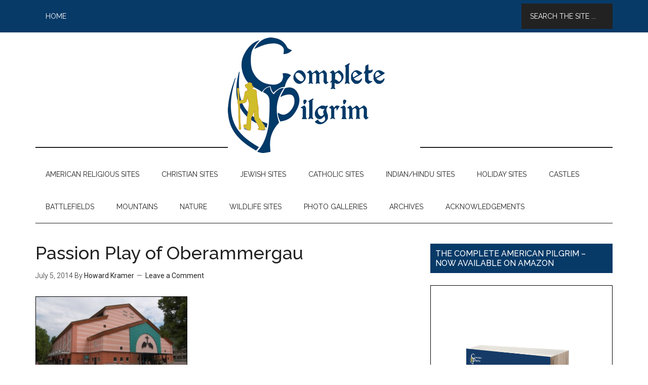

--- FILE ---
content_type: text/html; charset=UTF-8
request_url: https://thecompletepilgrim.com/passion-play-oberammergau/passion-play-of-oberammergau/
body_size: 38831
content:
<!DOCTYPE html>
<html lang="en-US">
<head >
<meta charset="UTF-8" />
<title>Passion Play of Oberammergau - The Complete Pilgrim - Religious Travel Sites</title><meta name="viewport" content="width=device-width, initial-scale=1" />
<meta name='robots' content='index, follow, max-image-preview:large, max-snippet:-1, max-video-preview:-1' />

	<!-- This site is optimized with the Yoast SEO plugin v19.6.1 - https://yoast.com/wordpress/plugins/seo/ -->
	<link rel="canonical" href="https://thecompletepilgrim.com/wp-content/uploads/2014/06/Passion-Play-of-Oberammergau.jpg" />
	<meta property="og:locale" content="en_US" />
	<meta property="og:type" content="article" />
	<meta property="og:title" content="Passion Play of Oberammergau - The Complete Pilgrim - Religious Travel Sites" />
	<meta property="og:description" content="(photo from Wikipedia)" />
	<meta property="og:url" content="https://thecompletepilgrim.com/wp-content/uploads/2014/06/Passion-Play-of-Oberammergau.jpg" />
	<meta property="og:site_name" content="The Complete Pilgrim - Religious Travel Sites" />
	<meta property="article:publisher" content="https://www.facebook.com/The-Complete-Pilgrim-1466412920242078" />
	<meta property="og:image" content="https://thecompletepilgrim.com/wp-content/uploads/2014/06/Passion-Play-of-Oberammergau.jpg" />
	<meta property="og:image:width" content="1024" />
	<meta property="og:image:height" content="642" />
	<meta property="og:image:type" content="image/jpeg" />
	<script type="application/ld+json" class="yoast-schema-graph">{"@context":"https://schema.org","@graph":[{"@type":"WebPage","@id":"https://thecompletepilgrim.com/wp-content/uploads/2014/06/Passion-Play-of-Oberammergau.jpg","url":"https://thecompletepilgrim.com/wp-content/uploads/2014/06/Passion-Play-of-Oberammergau.jpg","name":"Passion Play of Oberammergau - The Complete Pilgrim - Religious Travel Sites","isPartOf":{"@id":"https://thecompletepilgrim.com/#website"},"primaryImageOfPage":{"@id":"https://thecompletepilgrim.com/wp-content/uploads/2014/06/Passion-Play-of-Oberammergau.jpg#primaryimage"},"image":{"@id":"https://thecompletepilgrim.com/wp-content/uploads/2014/06/Passion-Play-of-Oberammergau.jpg#primaryimage"},"thumbnailUrl":"https://thecompletepilgrim.com/wp-content/uploads/2014/06/Passion-Play-of-Oberammergau.jpg","datePublished":"2014-07-06T01:34:22+00:00","dateModified":"2014-07-06T01:34:22+00:00","breadcrumb":{"@id":"https://thecompletepilgrim.com/wp-content/uploads/2014/06/Passion-Play-of-Oberammergau.jpg#breadcrumb"},"inLanguage":"en-US","potentialAction":[{"@type":"ReadAction","target":["https://thecompletepilgrim.com/wp-content/uploads/2014/06/Passion-Play-of-Oberammergau.jpg"]}]},{"@type":"ImageObject","inLanguage":"en-US","@id":"https://thecompletepilgrim.com/wp-content/uploads/2014/06/Passion-Play-of-Oberammergau.jpg#primaryimage","url":"https://thecompletepilgrim.com/wp-content/uploads/2014/06/Passion-Play-of-Oberammergau.jpg","contentUrl":"https://thecompletepilgrim.com/wp-content/uploads/2014/06/Passion-Play-of-Oberammergau.jpg","width":1024,"height":642,"caption":"(photo from Wikipedia)"},{"@type":"BreadcrumbList","@id":"https://thecompletepilgrim.com/wp-content/uploads/2014/06/Passion-Play-of-Oberammergau.jpg#breadcrumb","itemListElement":[{"@type":"ListItem","position":1,"name":"PASSION PLAY OF OBERAMMERGAU","item":"https://thecompletepilgrim.com/passion-play-oberammergau/"},{"@type":"ListItem","position":2,"name":"Passion Play of Oberammergau"}]},{"@type":"WebSite","@id":"https://thecompletepilgrim.com/#website","url":"https://thecompletepilgrim.com/","name":"The Complete Pilgrim - Religious Travel Sites","description":"Howard Kramer&#039;s, The Complete Pilgrim, Religious Travel Site","publisher":{"@id":"https://thecompletepilgrim.com/#organization"},"potentialAction":[{"@type":"SearchAction","target":{"@type":"EntryPoint","urlTemplate":"https://thecompletepilgrim.com/?s={search_term_string}"},"query-input":"required name=search_term_string"}],"inLanguage":"en-US"},{"@type":"Organization","@id":"https://thecompletepilgrim.com/#organization","name":"The Complete Pilgrim","url":"https://thecompletepilgrim.com/","sameAs":["https://www.facebook.com/The-Complete-Pilgrim-1466412920242078"],"logo":{"@type":"ImageObject","inLanguage":"en-US","@id":"https://thecompletepilgrim.com/#/schema/logo/image/","url":"https://thecompletepilgrim.com/wp-content/uploads/2022/08/TPC-Facebook.jpg","contentUrl":"https://thecompletepilgrim.com/wp-content/uploads/2022/08/TPC-Facebook.jpg","width":1472,"height":1348,"caption":"The Complete Pilgrim"},"image":{"@id":"https://thecompletepilgrim.com/#/schema/logo/image/"}}]}</script>
	<!-- / Yoast SEO plugin. -->


<link rel='dns-prefetch' href='//static.addtoany.com' />
<link rel='dns-prefetch' href='//fonts.googleapis.com' />
<link rel='dns-prefetch' href='//s.w.org' />
<link rel="alternate" type="application/rss+xml" title="The Complete Pilgrim - Religious Travel Sites &raquo; Feed" href="https://thecompletepilgrim.com/feed/" />
<link rel="alternate" type="application/rss+xml" title="The Complete Pilgrim - Religious Travel Sites &raquo; Comments Feed" href="https://thecompletepilgrim.com/comments/feed/" />
<link rel="alternate" type="application/rss+xml" title="The Complete Pilgrim - Religious Travel Sites &raquo; Passion Play of Oberammergau Comments Feed" href="https://thecompletepilgrim.com/passion-play-oberammergau/passion-play-of-oberammergau/feed/" />
<script type="text/javascript">
window._wpemojiSettings = {"baseUrl":"https:\/\/s.w.org\/images\/core\/emoji\/14.0.0\/72x72\/","ext":".png","svgUrl":"https:\/\/s.w.org\/images\/core\/emoji\/14.0.0\/svg\/","svgExt":".svg","source":{"concatemoji":"https:\/\/thecompletepilgrim.com\/wp-includes\/js\/wp-emoji-release.min.js?ver=6.0.11"}};
/*! This file is auto-generated */
!function(e,a,t){var n,r,o,i=a.createElement("canvas"),p=i.getContext&&i.getContext("2d");function s(e,t){var a=String.fromCharCode,e=(p.clearRect(0,0,i.width,i.height),p.fillText(a.apply(this,e),0,0),i.toDataURL());return p.clearRect(0,0,i.width,i.height),p.fillText(a.apply(this,t),0,0),e===i.toDataURL()}function c(e){var t=a.createElement("script");t.src=e,t.defer=t.type="text/javascript",a.getElementsByTagName("head")[0].appendChild(t)}for(o=Array("flag","emoji"),t.supports={everything:!0,everythingExceptFlag:!0},r=0;r<o.length;r++)t.supports[o[r]]=function(e){if(!p||!p.fillText)return!1;switch(p.textBaseline="top",p.font="600 32px Arial",e){case"flag":return s([127987,65039,8205,9895,65039],[127987,65039,8203,9895,65039])?!1:!s([55356,56826,55356,56819],[55356,56826,8203,55356,56819])&&!s([55356,57332,56128,56423,56128,56418,56128,56421,56128,56430,56128,56423,56128,56447],[55356,57332,8203,56128,56423,8203,56128,56418,8203,56128,56421,8203,56128,56430,8203,56128,56423,8203,56128,56447]);case"emoji":return!s([129777,127995,8205,129778,127999],[129777,127995,8203,129778,127999])}return!1}(o[r]),t.supports.everything=t.supports.everything&&t.supports[o[r]],"flag"!==o[r]&&(t.supports.everythingExceptFlag=t.supports.everythingExceptFlag&&t.supports[o[r]]);t.supports.everythingExceptFlag=t.supports.everythingExceptFlag&&!t.supports.flag,t.DOMReady=!1,t.readyCallback=function(){t.DOMReady=!0},t.supports.everything||(n=function(){t.readyCallback()},a.addEventListener?(a.addEventListener("DOMContentLoaded",n,!1),e.addEventListener("load",n,!1)):(e.attachEvent("onload",n),a.attachEvent("onreadystatechange",function(){"complete"===a.readyState&&t.readyCallback()})),(e=t.source||{}).concatemoji?c(e.concatemoji):e.wpemoji&&e.twemoji&&(c(e.twemoji),c(e.wpemoji)))}(window,document,window._wpemojiSettings);
</script>
<style type="text/css">
img.wp-smiley,
img.emoji {
	display: inline !important;
	border: none !important;
	box-shadow: none !important;
	height: 1em !important;
	width: 1em !important;
	margin: 0 0.07em !important;
	vertical-align: -0.1em !important;
	background: none !important;
	padding: 0 !important;
}
</style>
	<link rel='stylesheet' id='magazine-pro-theme-css'  href='https://thecompletepilgrim.com/wp-content/themes/magazine-pro/style.css?ver=3.0.1' type='text/css' media='all' />
<link rel='stylesheet' id='google-fonts-css'  href='//fonts.googleapis.com/css?family=Roboto%3A300%2C400%7CRaleway%3A400%2C500%2C900&#038;ver=3.0.1' type='text/css' media='all' />
<link rel='stylesheet' id='addtoany-css'  href='https://thecompletepilgrim.com/wp-content/plugins/add-to-any/addtoany.min.css?ver=1.16' type='text/css' media='all' />
<script type='text/javascript' id='addtoany-core-js-before'>
window.a2a_config=window.a2a_config||{};a2a_config.callbacks=[];a2a_config.overlays=[];a2a_config.templates={};
</script>
<script type='text/javascript' async src='https://static.addtoany.com/menu/page.js' id='addtoany-core-js'></script>
<script type='text/javascript' src='https://thecompletepilgrim.com/wp-includes/js/jquery/jquery.min.js?ver=3.6.0' id='jquery-core-js'></script>
<script type='text/javascript' src='https://thecompletepilgrim.com/wp-includes/js/jquery/jquery-migrate.min.js?ver=3.3.2' id='jquery-migrate-js'></script>
<script type='text/javascript' async src='https://thecompletepilgrim.com/wp-content/plugins/add-to-any/addtoany.min.js?ver=1.1' id='addtoany-jquery-js'></script>
<!--[if lt IE 9]>
<script type='text/javascript' src='https://thecompletepilgrim.com/wp-content/themes/genesis/lib/js/html5shiv.min.js?ver=3.7.3' id='html5shiv-js'></script>
<![endif]-->
<script type='text/javascript' src='https://thecompletepilgrim.com/wp-content/themes/magazine-pro/js/entry-date.js?ver=1.0.0' id='magazine-entry-date-js'></script>
<script type='text/javascript' src='https://thecompletepilgrim.com/wp-content/themes/magazine-pro/js/responsive-menu.js?ver=1.0.0' id='magazine-responsive-menu-js'></script>
<link rel="https://api.w.org/" href="https://thecompletepilgrim.com/wp-json/" /><link rel="alternate" type="application/json" href="https://thecompletepilgrim.com/wp-json/wp/v2/media/1722" /><link rel="EditURI" type="application/rsd+xml" title="RSD" href="https://thecompletepilgrim.com/xmlrpc.php?rsd" />
<link rel="wlwmanifest" type="application/wlwmanifest+xml" href="https://thecompletepilgrim.com/wp-includes/wlwmanifest.xml" /> 
<meta name="generator" content="WordPress 6.0.11" />
<link rel='shortlink' href='https://thecompletepilgrim.com/?p=1722' />
<link rel="alternate" type="application/json+oembed" href="https://thecompletepilgrim.com/wp-json/oembed/1.0/embed?url=https%3A%2F%2Fthecompletepilgrim.com%2Fpassion-play-oberammergau%2Fpassion-play-of-oberammergau%2F" />
<link rel="alternate" type="text/xml+oembed" href="https://thecompletepilgrim.com/wp-json/oembed/1.0/embed?url=https%3A%2F%2Fthecompletepilgrim.com%2Fpassion-play-oberammergau%2Fpassion-play-of-oberammergau%2F&#038;format=xml" />
<link rel="icon" href="https://thecompletepilgrim.com/wp-content/themes/magazine-pro/images/favicon.ico" />
<link rel="pingback" href="https://thecompletepilgrim.com/xmlrpc.php" />
<meta name="msvalidate.01" content="8D1E9698690CE03CA282F98C7EEDBFB7" />
<script>
  (function(i,s,o,g,r,a,m){i['GoogleAnalyticsObject']=r;i[r]=i[r]||function(){
  (i[r].q=i[r].q||[]).push(arguments)},i[r].l=1*new Date();a=s.createElement(o),
  m=s.getElementsByTagName(o)[0];a.async=1;a.src=g;m.parentNode.insertBefore(a,m)
  })(window,document,'script','//www.google-analytics.com/analytics.js','ga');

  ga('create', 'UA-34095898-15', 'thecompletepilgrim.com');
  ga('require', 'displayfeatures');
  ga('send', 'pageview');

</script><style type="text/css">.site-title a { background: url(https://thecompletepilgrim.com/wp-content/uploads/2014/04/TPC-Final-Logo-380x228.png) no-repeat !important; }</style>
</head>
<body data-rsssl=1 class="attachment attachment-template-default single single-attachment postid-1722 attachmentid-1722 attachment-jpeg custom-header header-image header-full-width content-sidebar primary-nav" itemscope itemtype="http://schema.org/WebPage"><div class="site-container"><nav class="nav-primary" itemscope itemtype="http://schema.org/SiteNavigationElement"><div class="wrap"><ul id="menu-search-bar" class="menu genesis-nav-menu menu-primary"><li id="menu-item-365" class="menu-item menu-item-type-custom menu-item-object-custom menu-item-home menu-item-365"><a href="https://thecompletepilgrim.com/" itemprop="url"><span itemprop="name">Home</span></a></li>
<li class="right search"><form class="search-form" itemprop="potentialAction" itemscope itemtype="http://schema.org/SearchAction" method="get" action="https://thecompletepilgrim.com/" role="search"><meta itemprop="target" content="https://thecompletepilgrim.com/?s={s}"/><input itemprop="query-input" type="search" name="s" placeholder="Search the site ..." /><input type="submit" value="Search"  /></form></li></ul></div></nav><header class="site-header" itemscope itemtype="http://schema.org/WPHeader"><div class="wrap"><div class="title-area"><p class="site-title" itemprop="headline"><a href="https://thecompletepilgrim.com/">The Complete Pilgrim - Religious Travel Sites</a></p><p class="site-description" itemprop="description">Howard Kramer&#039;s, The Complete Pilgrim, Religious Travel Site</p></div></div></header><nav class="nav-secondary" itemscope itemtype="http://schema.org/SiteNavigationElement"><div class="wrap"><ul id="menu-howard-kramers-travel-menu" class="menu genesis-nav-menu menu-secondary"><li id="menu-item-30" class="menu-item menu-item-type-post_type menu-item-object-page menu-item-30"><a href="https://thecompletepilgrim.com/american-religious-sites-toc/" itemprop="url"><span itemprop="name">AMERICAN RELIGIOUS SITES</span></a></li>
<li id="menu-item-1727" class="menu-item menu-item-type-post_type menu-item-object-page menu-item-1727"><a href="https://thecompletepilgrim.com/christian-travel-sites/" itemprop="url"><span itemprop="name">CHRISTIAN SITES</span></a></li>
<li id="menu-item-2290" class="menu-item menu-item-type-post_type menu-item-object-page menu-item-2290"><a href="https://thecompletepilgrim.com/jewish-travel-sites/" itemprop="url"><span itemprop="name">JEWISH SITES</span></a></li>
<li id="menu-item-2414" class="menu-item menu-item-type-post_type menu-item-object-page menu-item-2414"><a href="https://thecompletepilgrim.com/catholic-coming-2015/" itemprop="url"><span itemprop="name">CATHOLIC SITES</span></a></li>
<li id="menu-item-4623" class="menu-item menu-item-type-post_type menu-item-object-page menu-item-4623"><a href="https://thecompletepilgrim.com/indianhindu-sites/" itemprop="url"><span itemprop="name">INDIAN/HINDU SITES</span></a></li>
<li id="menu-item-2677" class="menu-item menu-item-type-post_type menu-item-object-page menu-item-2677"><a href="https://thecompletepilgrim.com/holiday-travel-sites/" itemprop="url"><span itemprop="name">HOLIDAY SITES</span></a></li>
<li id="menu-item-3302" class="menu-item menu-item-type-post_type menu-item-object-page menu-item-3302"><a href="https://thecompletepilgrim.com/castles/" itemprop="url"><span itemprop="name">CASTLES</span></a></li>
<li id="menu-item-5345" class="menu-item menu-item-type-post_type menu-item-object-page menu-item-5345"><a href="https://thecompletepilgrim.com/battlefields/" itemprop="url"><span itemprop="name">BATTLEFIELDS</span></a></li>
<li id="menu-item-5551" class="menu-item menu-item-type-post_type menu-item-object-page menu-item-5551"><a href="https://thecompletepilgrim.com/mountains/" itemprop="url"><span itemprop="name">MOUNTAINS</span></a></li>
<li id="menu-item-5795" class="menu-item menu-item-type-post_type menu-item-object-page menu-item-5795"><a href="https://thecompletepilgrim.com/nature/" itemprop="url"><span itemprop="name">NATURE</span></a></li>
<li id="menu-item-4511" class="menu-item menu-item-type-post_type menu-item-object-page menu-item-4511"><a href="https://thecompletepilgrim.com/wildlife-sites/" itemprop="url"><span itemprop="name">WILDLIFE SITES</span></a></li>
<li id="menu-item-6504" class="menu-item menu-item-type-post_type menu-item-object-page menu-item-6504"><a href="https://thecompletepilgrim.com/photo-galleries/" itemprop="url"><span itemprop="name">PHOTO GALLERIES</span></a></li>
<li id="menu-item-867" class="menu-item menu-item-type-post_type menu-item-object-page menu-item-867"><a href="https://thecompletepilgrim.com/article-archive/" itemprop="url"><span itemprop="name">ARCHIVES</span></a></li>
<li id="menu-item-878" class="menu-item menu-item-type-post_type menu-item-object-page menu-item-878"><a href="https://thecompletepilgrim.com/acknowledgements/" itemprop="url"><span itemprop="name">ACKNOWLEDGEMENTS</span></a></li>
</ul></div></nav><div class="site-inner"><div class="content-sidebar-wrap"><main class="content"><article class="post-1722 attachment type-attachment status-inherit entry" itemscope itemtype="http://schema.org/CreativeWork"><header class="entry-header"><h1 class="entry-title" itemprop="headline">Passion Play of Oberammergau</h1> 
<p class="entry-meta"><time class="entry-time" itemprop="datePublished" datetime="2014-07-05T21:34:22-04:00">July 5, 2014</time> By <span class="entry-author" itemprop="author" itemscope itemtype="http://schema.org/Person"><a href="https://thecompletepilgrim.com/author/howardkramer/" class="entry-author-link" itemprop="url" rel="author"><span class="entry-author-name" itemprop="name">Howard Kramer</span></a></span> <span class="entry-comments-link"><a href="https://thecompletepilgrim.com/passion-play-oberammergau/passion-play-of-oberammergau/#respond">Leave a Comment</a></span> </p></header><div class="entry-content" itemprop="text"><p class="attachment"><a href='https://thecompletepilgrim.com/wp-content/uploads/2014/06/Passion-Play-of-Oberammergau.jpg'><img width="300" height="188" src="https://thecompletepilgrim.com/wp-content/uploads/2014/06/Passion-Play-of-Oberammergau-300x188.jpg" class="attachment-medium size-medium" alt="" loading="lazy" srcset="https://thecompletepilgrim.com/wp-content/uploads/2014/06/Passion-Play-of-Oberammergau-300x188.jpg 300w, https://thecompletepilgrim.com/wp-content/uploads/2014/06/Passion-Play-of-Oberammergau.jpg 1024w" sizes="(max-width: 300px) 100vw, 300px" /></a></p>
<div class="addtoany_share_save_container addtoany_content addtoany_content_bottom"><div class="a2a_kit a2a_kit_size_32 addtoany_list" data-a2a-url="https://thecompletepilgrim.com/passion-play-oberammergau/passion-play-of-oberammergau/" data-a2a-title="Passion Play of Oberammergau"><a class="a2a_button_facebook" href="https://www.addtoany.com/add_to/facebook?linkurl=https%3A%2F%2Fthecompletepilgrim.com%2Fpassion-play-oberammergau%2Fpassion-play-of-oberammergau%2F&amp;linkname=Passion%20Play%20of%20Oberammergau" title="Facebook" rel="nofollow noopener" target="_blank"></a><a class="a2a_button_twitter" href="https://www.addtoany.com/add_to/twitter?linkurl=https%3A%2F%2Fthecompletepilgrim.com%2Fpassion-play-oberammergau%2Fpassion-play-of-oberammergau%2F&amp;linkname=Passion%20Play%20of%20Oberammergau" title="Twitter" rel="nofollow noopener" target="_blank"></a><a class="a2a_button_pinterest" href="https://www.addtoany.com/add_to/pinterest?linkurl=https%3A%2F%2Fthecompletepilgrim.com%2Fpassion-play-oberammergau%2Fpassion-play-of-oberammergau%2F&amp;linkname=Passion%20Play%20of%20Oberammergau" title="Pinterest" rel="nofollow noopener" target="_blank"></a><a class="a2a_button_whatsapp" href="https://www.addtoany.com/add_to/whatsapp?linkurl=https%3A%2F%2Fthecompletepilgrim.com%2Fpassion-play-oberammergau%2Fpassion-play-of-oberammergau%2F&amp;linkname=Passion%20Play%20of%20Oberammergau" title="WhatsApp" rel="nofollow noopener" target="_blank"></a><a class="a2a_button_flipboard" href="https://www.addtoany.com/add_to/flipboard?linkurl=https%3A%2F%2Fthecompletepilgrim.com%2Fpassion-play-oberammergau%2Fpassion-play-of-oberammergau%2F&amp;linkname=Passion%20Play%20of%20Oberammergau" title="Flipboard" rel="nofollow noopener" target="_blank"></a><a class="a2a_dd addtoany_share_save addtoany_share" href="https://www.addtoany.com/share"></a></div></div></div><footer class="entry-footer"></footer></article><section class="author-box" itemprop="author" itemscope itemtype="http://schema.org/Person"><img alt='' src='https://secure.gravatar.com/avatar/4f2babe48a1980c232e7ee751c1867ea?s=140&#038;r=pg' srcset='https://secure.gravatar.com/avatar/4f2babe48a1980c232e7ee751c1867ea?s=280&#038;r=pg 2x' class='avatar avatar-140 photo' height='140' width='140' loading='lazy'/><h4 class="author-box-title">About <span itemprop="name">Howard Kramer</span></h4><div class="author-box-content" itemprop="description"><p>Howard Kramer is the creator and author of The Complete Pilgrim. He first took an interest in religious sites in his early twenties when traveling through Italy after college. In the two decades since he has traveled to more than two dozen countries and almost every state, visiting and photographing hundreds of the world’s greatest churches, synagogues and other places of religious interest. Howard has been writing about religious sites for the better part of the last decade, and The Complete Pilgrim is a culmination of years of his work and passion.</p>
</div></section>	<div id="respond" class="comment-respond">
		<h3 id="reply-title" class="comment-reply-title">Leave a Reply <small><a rel="nofollow" id="cancel-comment-reply-link" href="/passion-play-oberammergau/passion-play-of-oberammergau/#respond" style="display:none;">Cancel reply</a></small></h3><form action="https://thecompletepilgrim.com/wp-comments-post.php" method="post" id="commentform" class="comment-form" novalidate><p class="comment-notes"><span id="email-notes">Your email address will not be published.</span> <span class="required-field-message" aria-hidden="true">Required fields are marked <span class="required" aria-hidden="true">*</span></span></p><p class="comment-form-comment"><label for="comment">Comment <span class="required" aria-hidden="true">*</span></label> <textarea id="comment" name="comment" cols="45" rows="8" maxlength="65525" required></textarea></p><p class="comment-form-author"><label for="author">Name</label> <input id="author" name="author" type="text" value="" size="30" maxlength="245" /></p>
<p class="comment-form-email"><label for="email">Email</label> <input id="email" name="email" type="email" value="" size="30" maxlength="100" aria-describedby="email-notes" /></p>
<p class="comment-form-url"><label for="url">Website</label> <input id="url" name="url" type="url" value="" size="30" maxlength="200" /></p>
<p class="form-submit"><input name="submit" type="submit" id="submit" class="submit" value="Post Comment" /> <input type='hidden' name='comment_post_ID' value='1722' id='comment_post_ID' />
<input type='hidden' name='comment_parent' id='comment_parent' value='0' />
</p><p style="display: none;"><input type="hidden" id="akismet_comment_nonce" name="akismet_comment_nonce" value="9acca18ff0" /></p><p style="display: none !important;"><label>&#916;<textarea name="ak_hp_textarea" cols="45" rows="8" maxlength="100"></textarea></label><input type="hidden" id="ak_js_1" name="ak_js" value="45"/><script>document.getElementById( "ak_js_1" ).setAttribute( "value", ( new Date() ).getTime() );</script></p></form>	</div><!-- #respond -->
	<p class="akismet_comment_form_privacy_notice">This site uses Akismet to reduce spam. <a href="https://akismet.com/privacy/" target="_blank" rel="nofollow noopener">Learn how your comment data is processed</a>.</p></main><aside class="sidebar sidebar-primary widget-area" role="complementary" aria-label="Primary Sidebar" itemscope itemtype="http://schema.org/WPSideBar"><section id="media_image-2" class="widget widget_media_image"><div class="widget-wrap"><h4 class="widget-title widgettitle">THE COMPLETE AMERICAN PILGRIM &#8211; NOW AVAILABLE ON AMAZON</h4>
<a href="https://www.amazon.com/Complete-American-Pilgrim-beautiful-religious-ebook/dp/B07GJ9WSRB/ref=sr_1_1?ie=UTF8&#038;qid=1535304758&#038;sr=8-1&#038;keywords=the+complete+american+pilgrim"><img width="683" height="1024" src="https://thecompletepilgrim.com/wp-content/uploads/2018/10/The-Complete-American-Pilgrim-Cover-3D-683x1024.png" class="image wp-image-6723  attachment-large size-large" alt="" loading="lazy" style="max-width: 100%; height: auto;" srcset="https://thecompletepilgrim.com/wp-content/uploads/2018/10/The-Complete-American-Pilgrim-Cover-3D-683x1024.png 683w, https://thecompletepilgrim.com/wp-content/uploads/2018/10/The-Complete-American-Pilgrim-Cover-3D-200x300.png 200w, https://thecompletepilgrim.com/wp-content/uploads/2018/10/The-Complete-American-Pilgrim-Cover-3D-768x1152.png 768w, https://thecompletepilgrim.com/wp-content/uploads/2018/10/The-Complete-American-Pilgrim-Cover-3D.png 1800w" sizes="(max-width: 683px) 100vw, 683px" /></a></div></section>
<section id="text-4" class="widget widget_text"><div class="widget-wrap"><h4 class="widget-title widgettitle">THE COMPLETE PILGRIM</h4>
			<div class="textwidget"><p>Welcome to The Complete Pilgrim(TM)! This site, created by Howard Kramer, is a combination travel blog and online guide to the world's greatest sites of religious interest (with some historic and recreational places thrown in for good measure). All written content has been originally researched and produced and is provided free for public research and enjoyment.  Thank you for visiting!</p>
</div>
		</div></section>
<section id="featured-post-5" class="widget featured-content featuredpost"><div class="widget-wrap"><h4 class="widget-title widgettitle">Site of the Week</h4>
<article class="post-1260 post type-post status-publish format-standard category-gravesite category-lutheran category-protestant category-site-of-the-week tag-germany entry has-post-thumbnail"><a href="https://thecompletepilgrim.com/wittenberg-castle-church/" class="alignnone" aria-hidden="true"><img width="360" height="208" src="https://thecompletepilgrim.com/wp-content/uploads/2014/06/Wittenberg-Castle-Church-360x208.jpg" class="entry-image attachment-post" alt="WITTENBERG CASTLE CHURCH" loading="lazy" itemprop="image" /></a><header class="entry-header"><h2 class="entry-title"><a href="https://thecompletepilgrim.com/wittenberg-castle-church/">WITTENBERG CASTLE CHURCH</a></h2></header><div class="entry-content"><p>Wittenberg, Germany

The &#x02026; <a href="https://thecompletepilgrim.com/wittenberg-castle-church/" class="more-link">[Read More...]</a></p></div></article></div></section>
<section id="featured-post-12" class="widget featured-content featuredpost"><div class="widget-wrap"><h4 class="widget-title widgettitle">Friends of TCP Spotlight</h4>
<article class="post-6614 post type-post status-publish format-standard category-friends-of-the-complete-pilgrim entry has-post-thumbnail"></article><article class="post-6095 post type-post status-publish format-standard has-post-thumbnail category-friends-of-the-complete-pilgrim entry"></article></div></section>
</aside></div></div><div class="footer-widgets"><div class="wrap"><div class="footer-widgets-1 widget-area"><section id="tag_cloud-2" class="widget widget_tag_cloud"><div class="widget-wrap"><h4 class="widget-title widgettitle">Where would you like to go?</h4>
<div class="tagcloud"><a href="https://thecompletepilgrim.com/tag/africa-north/" class="tag-cloud-link tag-link-187 tag-link-position-1" style="font-size: 17.130434782609pt;" aria-label="Africa (North) (23 items)">Africa (North)</a>
<a href="https://thecompletepilgrim.com/tag/africa-sub-sahara/" class="tag-cloud-link tag-link-161 tag-link-position-2" style="font-size: 19.869565217391pt;" aria-label="Africa (Sub-Sahara) (35 items)">Africa (Sub-Sahara)</a>
<a href="https://thecompletepilgrim.com/tag/arabia/" class="tag-cloud-link tag-link-164 tag-link-position-3" style="font-size: 15.608695652174pt;" aria-label="Arabia (18 items)">Arabia</a>
<a href="https://thecompletepilgrim.com/tag/armenia-azerbaijan-georgia/" class="tag-cloud-link tag-link-100 tag-link-position-4" style="font-size: 8pt;" aria-label="Armenia/Azerbaijan/Georgia (5 items)">Armenia/Azerbaijan/Georgia</a>
<a href="https://thecompletepilgrim.com/tag/australia-pacific/" class="tag-cloud-link tag-link-190 tag-link-position-5" style="font-size: 19.869565217391pt;" aria-label="Australia/Pacific (35 items)">Australia/Pacific</a>
<a href="https://thecompletepilgrim.com/tag/austria-switzerland/" class="tag-cloud-link tag-link-179 tag-link-position-6" style="font-size: 16.217391304348pt;" aria-label="Austria/Switzerland (20 items)">Austria/Switzerland</a>
<a href="https://thecompletepilgrim.com/tag/balkans/" class="tag-cloud-link tag-link-193 tag-link-position-7" style="font-size: 10.586956521739pt;" aria-label="Balkans (8 items)">Balkans</a>
<a href="https://thecompletepilgrim.com/tag/belgium-netherlands/" class="tag-cloud-link tag-link-178 tag-link-position-8" style="font-size: 13.021739130435pt;" aria-label="Belgium/Netherlands (12 items)">Belgium/Netherlands</a>
<a href="https://thecompletepilgrim.com/tag/british-isles/" class="tag-cloud-link tag-link-113 tag-link-position-9" style="font-size: 21.847826086957pt;" aria-label="British Isles (48 items)">British Isles</a>
<a href="https://thecompletepilgrim.com/tag/canada/" class="tag-cloud-link tag-link-177 tag-link-position-10" style="font-size: 10.586956521739pt;" aria-label="Canada (8 items)">Canada</a>
<a href="https://thecompletepilgrim.com/tag/caribbean/" class="tag-cloud-link tag-link-191 tag-link-position-11" style="font-size: 9.8260869565217pt;" aria-label="Caribbean (7 items)">Caribbean</a>
<a href="https://thecompletepilgrim.com/tag/central-asia/" class="tag-cloud-link tag-link-175 tag-link-position-12" style="font-size: 14.391304347826pt;" aria-label="Central Asia (15 items)">Central Asia</a>
<a href="https://thecompletepilgrim.com/tag/china/" class="tag-cloud-link tag-link-101 tag-link-position-13" style="font-size: 19.260869565217pt;" aria-label="China (32 items)">China</a>
<a href="https://thecompletepilgrim.com/tag/czech-republic/" class="tag-cloud-link tag-link-114 tag-link-position-14" style="font-size: 11.347826086957pt;" aria-label="Czech Republic (9 items)">Czech Republic</a>
<a href="https://thecompletepilgrim.com/tag/egypt/" class="tag-cloud-link tag-link-99 tag-link-position-15" style="font-size: 15.608695652174pt;" aria-label="Egypt (18 items)">Egypt</a>
<a href="https://thecompletepilgrim.com/tag/france/" class="tag-cloud-link tag-link-91 tag-link-position-16" style="font-size: 20.021739130435pt;" aria-label="France (36 items)">France</a>
<a href="https://thecompletepilgrim.com/tag/germany/" class="tag-cloud-link tag-link-88 tag-link-position-17" style="font-size: 19.260869565217pt;" aria-label="Germany (32 items)">Germany</a>
<a href="https://thecompletepilgrim.com/tag/greece/" class="tag-cloud-link tag-link-98 tag-link-position-18" style="font-size: 14.086956521739pt;" aria-label="Greece (14 items)">Greece</a>
<a href="https://thecompletepilgrim.com/tag/hungary-romania-bulgaria/" class="tag-cloud-link tag-link-102 tag-link-position-19" style="font-size: 9.8260869565217pt;" aria-label="Hungary/Romania/Bulgaria (7 items)">Hungary/Romania/Bulgaria</a>
<a href="https://thecompletepilgrim.com/tag/india-ne-nepal/" class="tag-cloud-link tag-link-96 tag-link-position-20" style="font-size: 21.391304347826pt;" aria-label="India (NE)/Nepal (45 items)">India (NE)/Nepal</a>
<a href="https://thecompletepilgrim.com/tag/india-nw/" class="tag-cloud-link tag-link-212 tag-link-position-21" style="font-size: 20.173913043478pt;" aria-label="India (NW) (37 items)">India (NW)</a>
<a href="https://thecompletepilgrim.com/tag/india-south-sri-lanka/" class="tag-cloud-link tag-link-211 tag-link-position-22" style="font-size: 20.326086956522pt;" aria-label="India (South)/Sri Lanka (38 items)">India (South)/Sri Lanka</a>
<a href="https://thecompletepilgrim.com/tag/iran-iraq/" class="tag-cloud-link tag-link-94 tag-link-position-23" style="font-size: 18.652173913043pt;" aria-label="Iran/Iraq (29 items)">Iran/Iraq</a>
<a href="https://thecompletepilgrim.com/tag/israel/" class="tag-cloud-link tag-link-86 tag-link-position-24" style="font-size: 20.326086956522pt;" aria-label="Israel (38 items)">Israel</a>
<a href="https://thecompletepilgrim.com/tag/italy-malta/" class="tag-cloud-link tag-link-93 tag-link-position-25" style="font-size: 22pt;" aria-label="Italy/Malta (49 items)">Italy/Malta</a>
<a href="https://thecompletepilgrim.com/tag/japan-korea/" class="tag-cloud-link tag-link-180 tag-link-position-26" style="font-size: 14.086956521739pt;" aria-label="Japan/Korea (14 items)">Japan/Korea</a>
<a href="https://thecompletepilgrim.com/tag/latin-america/" class="tag-cloud-link tag-link-162 tag-link-position-27" style="font-size: 20.173913043478pt;" aria-label="Latin America (37 items)">Latin America</a>
<a href="https://thecompletepilgrim.com/tag/mexico/" class="tag-cloud-link tag-link-181 tag-link-position-28" style="font-size: 12.565217391304pt;" aria-label="Mexico (11 items)">Mexico</a>
<a href="https://thecompletepilgrim.com/tag/palestine/" class="tag-cloud-link tag-link-87 tag-link-position-29" style="font-size: 15.913043478261pt;" aria-label="Palestine (19 items)">Palestine</a>
<a href="https://thecompletepilgrim.com/tag/poland-lithuania/" class="tag-cloud-link tag-link-110 tag-link-position-30" style="font-size: 13.630434782609pt;" aria-label="Poland/Lithuania (13 items)">Poland/Lithuania</a>
<a href="https://thecompletepilgrim.com/tag/russia/" class="tag-cloud-link tag-link-104 tag-link-position-31" style="font-size: 14.847826086957pt;" aria-label="Russia (16 items)">Russia</a>
<a href="https://thecompletepilgrim.com/tag/scandinavia/" class="tag-cloud-link tag-link-118 tag-link-position-32" style="font-size: 14.847826086957pt;" aria-label="Scandinavia (16 items)">Scandinavia</a>
<a href="https://thecompletepilgrim.com/tag/southeast-asia/" class="tag-cloud-link tag-link-196 tag-link-position-33" style="font-size: 14.391304347826pt;" aria-label="Southeast Asia (15 items)">Southeast Asia</a>
<a href="https://thecompletepilgrim.com/tag/spain-portugal/" class="tag-cloud-link tag-link-95 tag-link-position-34" style="font-size: 15.304347826087pt;" aria-label="Spain/Portugal (17 items)">Spain/Portugal</a>
<a href="https://thecompletepilgrim.com/tag/syria-jordan-lebanon/" class="tag-cloud-link tag-link-89 tag-link-position-35" style="font-size: 18.347826086957pt;" aria-label="Syria/Jordan/Lebanon (28 items)">Syria/Jordan/Lebanon</a>
<a href="https://thecompletepilgrim.com/tag/turkey-cyprus/" class="tag-cloud-link tag-link-92 tag-link-position-36" style="font-size: 17.586956521739pt;" aria-label="Turkey/Cyprus (25 items)">Turkey/Cyprus</a>
<a href="https://thecompletepilgrim.com/tag/ukraine/" class="tag-cloud-link tag-link-103 tag-link-position-37" style="font-size: 10.586956521739pt;" aria-label="Ukraine (8 items)">Ukraine</a>
<a href="https://thecompletepilgrim.com/tag/us-california/" class="tag-cloud-link tag-link-158 tag-link-position-38" style="font-size: 17.130434782609pt;" aria-label="US-California (23 items)">US-California</a>
<a href="https://thecompletepilgrim.com/tag/us-mid-atlantic/" class="tag-cloud-link tag-link-153 tag-link-position-39" style="font-size: 18.652173913043pt;" aria-label="US-Mid Atlantic (29 items)">US-Mid Atlantic</a>
<a href="https://thecompletepilgrim.com/tag/us-midwest/" class="tag-cloud-link tag-link-156 tag-link-position-40" style="font-size: 17.891304347826pt;" aria-label="US-Midwest (26 items)">US-Midwest</a>
<a href="https://thecompletepilgrim.com/tag/us-new-england/" class="tag-cloud-link tag-link-151 tag-link-position-41" style="font-size: 15.913043478261pt;" aria-label="US-New England (19 items)">US-New England</a>
<a href="https://thecompletepilgrim.com/tag/us-new-york/" class="tag-cloud-link tag-link-152 tag-link-position-42" style="font-size: 19.869565217391pt;" aria-label="US-New York (35 items)">US-New York</a>
<a href="https://thecompletepilgrim.com/tag/us-pacific-northwest/" class="tag-cloud-link tag-link-160 tag-link-position-43" style="font-size: 14.391304347826pt;" aria-label="US-Pacific Northwest (15 items)">US-Pacific Northwest</a>
<a href="https://thecompletepilgrim.com/tag/us-south/" class="tag-cloud-link tag-link-155 tag-link-position-44" style="font-size: 20.173913043478pt;" aria-label="US-South (37 items)">US-South</a>
<a href="https://thecompletepilgrim.com/tag/us-southwest/" class="tag-cloud-link tag-link-157 tag-link-position-45" style="font-size: 15.304347826087pt;" aria-label="US-Southwest (17 items)">US-Southwest</a></div>
</div></section>
</div><div class="footer-widgets-2 widget-area"><section id="text-6" class="widget widget_text"><div class="widget-wrap"><h4 class="widget-title widgettitle">Contact Us</h4>
			<div class="textwidget"><p>Have a comment, a great photo or a religious site you'd like to nominate for the weekly spotlight? We would love to hear from you.  Email us at hkramer@thecompletepilgrim.com.</p>
</div>
		</div></section>
</div><div class="footer-widgets-3 widget-area"><section id="user-profile-2" class="widget user-profile"><div class="widget-wrap"><h4 class="widget-title widgettitle">About the Author</h4>
<p><span class="alignleft"><img alt='' src='https://secure.gravatar.com/avatar/4f2babe48a1980c232e7ee751c1867ea?s=65&#038;r=pg' srcset='https://secure.gravatar.com/avatar/4f2babe48a1980c232e7ee751c1867ea?s=130&#038;r=pg 2x' class='avatar avatar-65 photo' height='65' width='65' loading='lazy'/></span>Howard Kramer is the creator and author of The Complete Pilgrim. He first took an interest in religious sites in his early twenties when traveling through Italy after college. In the two decades since he has traveled to more than two dozen countries and almost every state, visiting and photographing hundreds of the world’s greatest churches, synagogues and other places of religious interest. Howard has been writing about religious sites for the better part of the last decade, and The Complete Pilgrim is the culmination of years of his work and passion.</p>
</div></section>
</div></div></div><footer class="site-footer" itemscope itemtype="http://schema.org/WPFooter"><div class="wrap"><a href="#" rel="nofollow">Return to top of page</a> <div style="float:right;">Copyright &#x000A9;&nbsp;2026 The Complete Pilgrim, LLC || Marietta, GA 30068 || <a href="/legal-disclaimers/">Legal Disclaimers</a></div><br />
<div style="float:right;">Website by: Kristina McInerny, <a target="_blank"  title="WordPress Web Developer East Cobb" href="http://NotesFromKris.com">Notes From Kris, Inc.</a></div></div></footer></div><script type='text/javascript' src='https://thecompletepilgrim.com/wp-includes/js/comment-reply.min.js?ver=6.0.11' id='comment-reply-js'></script>
<script defer type='text/javascript' src='https://thecompletepilgrim.com/wp-content/plugins/akismet/_inc/akismet-frontend.js?ver=1659292377' id='akismet-frontend-js'></script>
</body></html>


--- FILE ---
content_type: text/plain
request_url: https://www.google-analytics.com/j/collect?v=1&_v=j102&a=1959449638&t=pageview&_s=1&dl=https%3A%2F%2Fthecompletepilgrim.com%2Fpassion-play-oberammergau%2Fpassion-play-of-oberammergau%2F&ul=en-us%40posix&dt=Passion%20Play%20of%20Oberammergau%20-%20The%20Complete%20Pilgrim%20-%20Religious%20Travel%20Sites&sr=1280x720&vp=1280x720&_u=IGBAgAABAAAAACAAI~&jid=840760594&gjid=720522906&cid=552794975.1768904232&tid=UA-34095898-15&_gid=1196235437.1768904232&_slc=1&z=363455538
body_size: -453
content:
2,cG-PRTJGE6R4Z